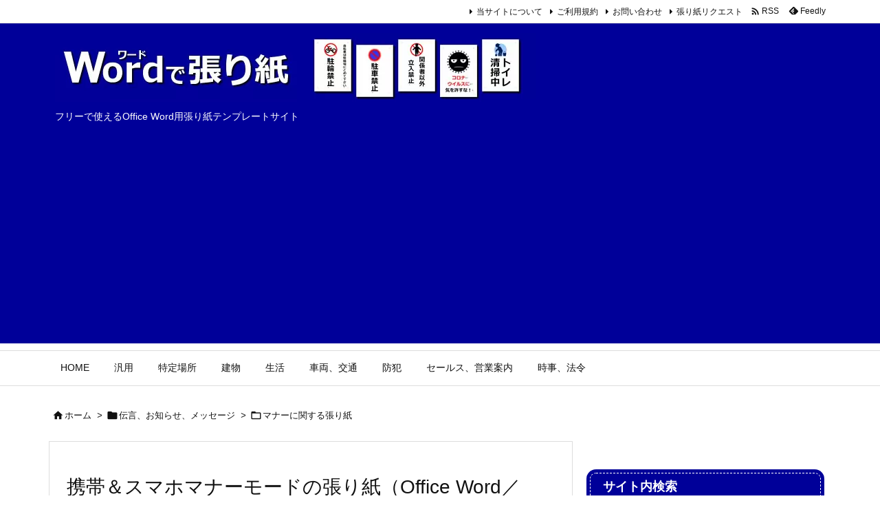

--- FILE ---
content_type: text/html; charset=utf-8
request_url: https://www.google.com/recaptcha/api2/aframe
body_size: 267
content:
<!DOCTYPE HTML><html><head><meta http-equiv="content-type" content="text/html; charset=UTF-8"></head><body><script nonce="aELL73viYCMv2ggqovvRVw">/** Anti-fraud and anti-abuse applications only. See google.com/recaptcha */ try{var clients={'sodar':'https://pagead2.googlesyndication.com/pagead/sodar?'};window.addEventListener("message",function(a){try{if(a.source===window.parent){var b=JSON.parse(a.data);var c=clients[b['id']];if(c){var d=document.createElement('img');d.src=c+b['params']+'&rc='+(localStorage.getItem("rc::a")?sessionStorage.getItem("rc::b"):"");window.document.body.appendChild(d);sessionStorage.setItem("rc::e",parseInt(sessionStorage.getItem("rc::e")||0)+1);localStorage.setItem("rc::h",'1768531301990');}}}catch(b){}});window.parent.postMessage("_grecaptcha_ready", "*");}catch(b){}</script></body></html>